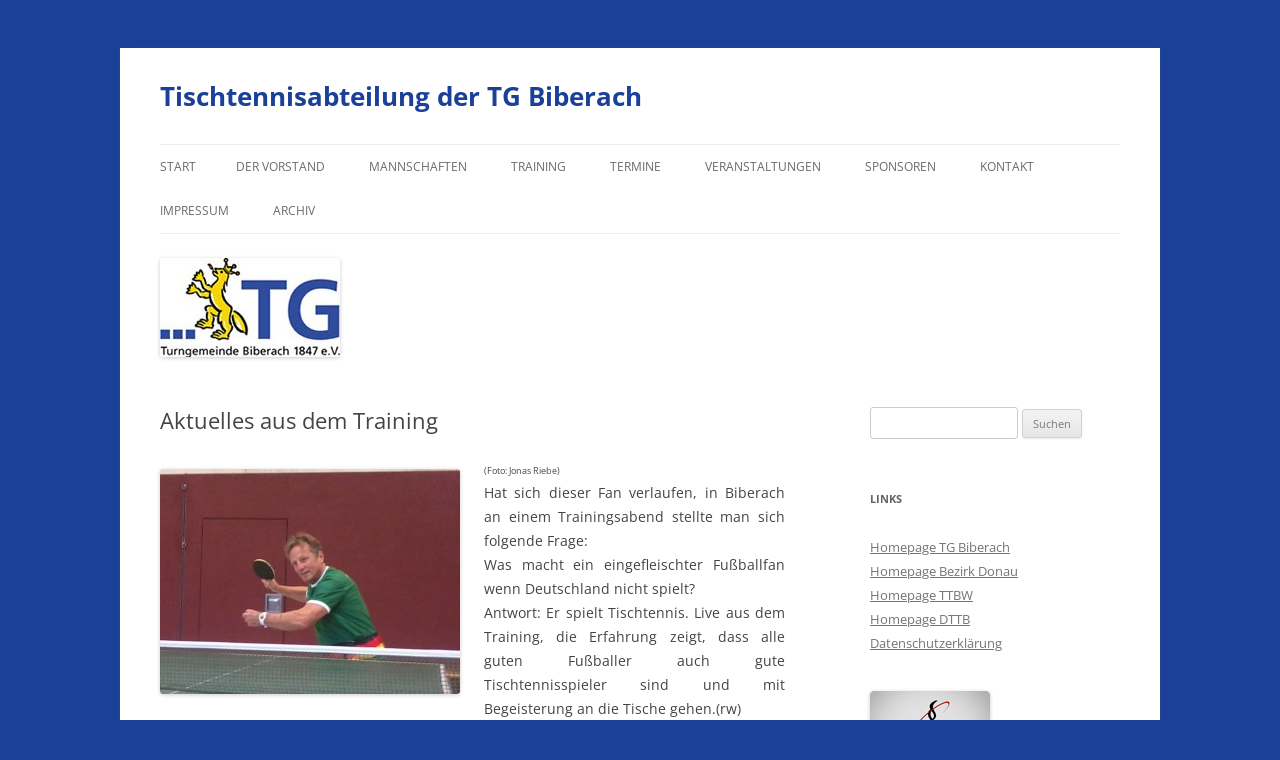

--- FILE ---
content_type: text/html; charset=UTF-8
request_url: https://www.ttbiber.de/aktuelles-aus-dem-training/
body_size: 9824
content:
<!DOCTYPE html>
<!--[if IE 7]>
<html class="ie ie7" lang="de">
<![endif]-->
<!--[if IE 8]>
<html class="ie ie8" lang="de">
<![endif]-->
<!--[if !(IE 7) & !(IE 8)]><!-->
<html lang="de">
<!--<![endif]-->
<head>
<meta charset="UTF-8" />
<meta name="viewport" content="width=device-width, initial-scale=1.0" />
<title>Aktuelles aus dem Training | Tischtennisabteilung der TG Biberach</title>
<link rel="profile" href="https://gmpg.org/xfn/11" />
<link rel="pingback" href="https://www.ttbiber.de/xmlrpc.php">
<!--[if lt IE 9]>
<script src="https://www.ttbiber.de/wp-content/themes/twentytwelve/js/html5.js?ver=3.7.0" type="text/javascript"></script>
<![endif]-->
<meta name='robots' content='max-image-preview:large' />
	<style>img:is([sizes="auto" i], [sizes^="auto," i]) { contain-intrinsic-size: 3000px 1500px }</style>
	<link rel="alternate" type="application/rss+xml" title="Tischtennisabteilung der TG Biberach &raquo; Feed" href="https://www.ttbiber.de/feed/" />
<link rel="alternate" type="application/rss+xml" title="Tischtennisabteilung der TG Biberach &raquo; Kommentar-Feed" href="https://www.ttbiber.de/comments/feed/" />
<script type="text/javascript">
/* <![CDATA[ */
window._wpemojiSettings = {"baseUrl":"https:\/\/s.w.org\/images\/core\/emoji\/16.0.1\/72x72\/","ext":".png","svgUrl":"https:\/\/s.w.org\/images\/core\/emoji\/16.0.1\/svg\/","svgExt":".svg","source":{"concatemoji":"https:\/\/www.ttbiber.de\/wp-includes\/js\/wp-emoji-release.min.js?ver=6.8.3"}};
/*! This file is auto-generated */
!function(s,n){var o,i,e;function c(e){try{var t={supportTests:e,timestamp:(new Date).valueOf()};sessionStorage.setItem(o,JSON.stringify(t))}catch(e){}}function p(e,t,n){e.clearRect(0,0,e.canvas.width,e.canvas.height),e.fillText(t,0,0);var t=new Uint32Array(e.getImageData(0,0,e.canvas.width,e.canvas.height).data),a=(e.clearRect(0,0,e.canvas.width,e.canvas.height),e.fillText(n,0,0),new Uint32Array(e.getImageData(0,0,e.canvas.width,e.canvas.height).data));return t.every(function(e,t){return e===a[t]})}function u(e,t){e.clearRect(0,0,e.canvas.width,e.canvas.height),e.fillText(t,0,0);for(var n=e.getImageData(16,16,1,1),a=0;a<n.data.length;a++)if(0!==n.data[a])return!1;return!0}function f(e,t,n,a){switch(t){case"flag":return n(e,"\ud83c\udff3\ufe0f\u200d\u26a7\ufe0f","\ud83c\udff3\ufe0f\u200b\u26a7\ufe0f")?!1:!n(e,"\ud83c\udde8\ud83c\uddf6","\ud83c\udde8\u200b\ud83c\uddf6")&&!n(e,"\ud83c\udff4\udb40\udc67\udb40\udc62\udb40\udc65\udb40\udc6e\udb40\udc67\udb40\udc7f","\ud83c\udff4\u200b\udb40\udc67\u200b\udb40\udc62\u200b\udb40\udc65\u200b\udb40\udc6e\u200b\udb40\udc67\u200b\udb40\udc7f");case"emoji":return!a(e,"\ud83e\udedf")}return!1}function g(e,t,n,a){var r="undefined"!=typeof WorkerGlobalScope&&self instanceof WorkerGlobalScope?new OffscreenCanvas(300,150):s.createElement("canvas"),o=r.getContext("2d",{willReadFrequently:!0}),i=(o.textBaseline="top",o.font="600 32px Arial",{});return e.forEach(function(e){i[e]=t(o,e,n,a)}),i}function t(e){var t=s.createElement("script");t.src=e,t.defer=!0,s.head.appendChild(t)}"undefined"!=typeof Promise&&(o="wpEmojiSettingsSupports",i=["flag","emoji"],n.supports={everything:!0,everythingExceptFlag:!0},e=new Promise(function(e){s.addEventListener("DOMContentLoaded",e,{once:!0})}),new Promise(function(t){var n=function(){try{var e=JSON.parse(sessionStorage.getItem(o));if("object"==typeof e&&"number"==typeof e.timestamp&&(new Date).valueOf()<e.timestamp+604800&&"object"==typeof e.supportTests)return e.supportTests}catch(e){}return null}();if(!n){if("undefined"!=typeof Worker&&"undefined"!=typeof OffscreenCanvas&&"undefined"!=typeof URL&&URL.createObjectURL&&"undefined"!=typeof Blob)try{var e="postMessage("+g.toString()+"("+[JSON.stringify(i),f.toString(),p.toString(),u.toString()].join(",")+"));",a=new Blob([e],{type:"text/javascript"}),r=new Worker(URL.createObjectURL(a),{name:"wpTestEmojiSupports"});return void(r.onmessage=function(e){c(n=e.data),r.terminate(),t(n)})}catch(e){}c(n=g(i,f,p,u))}t(n)}).then(function(e){for(var t in e)n.supports[t]=e[t],n.supports.everything=n.supports.everything&&n.supports[t],"flag"!==t&&(n.supports.everythingExceptFlag=n.supports.everythingExceptFlag&&n.supports[t]);n.supports.everythingExceptFlag=n.supports.everythingExceptFlag&&!n.supports.flag,n.DOMReady=!1,n.readyCallback=function(){n.DOMReady=!0}}).then(function(){return e}).then(function(){var e;n.supports.everything||(n.readyCallback(),(e=n.source||{}).concatemoji?t(e.concatemoji):e.wpemoji&&e.twemoji&&(t(e.twemoji),t(e.wpemoji)))}))}((window,document),window._wpemojiSettings);
/* ]]> */
</script>
<style id='wp-emoji-styles-inline-css' type='text/css'>

	img.wp-smiley, img.emoji {
		display: inline !important;
		border: none !important;
		box-shadow: none !important;
		height: 1em !important;
		width: 1em !important;
		margin: 0 0.07em !important;
		vertical-align: -0.1em !important;
		background: none !important;
		padding: 0 !important;
	}
</style>
<link rel='stylesheet' id='wp-block-library-css' href='https://www.ttbiber.de/wp-includes/css/dist/block-library/style.min.css?ver=6.8.3' type='text/css' media='all' />
<style id='wp-block-library-theme-inline-css' type='text/css'>
.wp-block-audio :where(figcaption){color:#555;font-size:13px;text-align:center}.is-dark-theme .wp-block-audio :where(figcaption){color:#ffffffa6}.wp-block-audio{margin:0 0 1em}.wp-block-code{border:1px solid #ccc;border-radius:4px;font-family:Menlo,Consolas,monaco,monospace;padding:.8em 1em}.wp-block-embed :where(figcaption){color:#555;font-size:13px;text-align:center}.is-dark-theme .wp-block-embed :where(figcaption){color:#ffffffa6}.wp-block-embed{margin:0 0 1em}.blocks-gallery-caption{color:#555;font-size:13px;text-align:center}.is-dark-theme .blocks-gallery-caption{color:#ffffffa6}:root :where(.wp-block-image figcaption){color:#555;font-size:13px;text-align:center}.is-dark-theme :root :where(.wp-block-image figcaption){color:#ffffffa6}.wp-block-image{margin:0 0 1em}.wp-block-pullquote{border-bottom:4px solid;border-top:4px solid;color:currentColor;margin-bottom:1.75em}.wp-block-pullquote cite,.wp-block-pullquote footer,.wp-block-pullquote__citation{color:currentColor;font-size:.8125em;font-style:normal;text-transform:uppercase}.wp-block-quote{border-left:.25em solid;margin:0 0 1.75em;padding-left:1em}.wp-block-quote cite,.wp-block-quote footer{color:currentColor;font-size:.8125em;font-style:normal;position:relative}.wp-block-quote:where(.has-text-align-right){border-left:none;border-right:.25em solid;padding-left:0;padding-right:1em}.wp-block-quote:where(.has-text-align-center){border:none;padding-left:0}.wp-block-quote.is-large,.wp-block-quote.is-style-large,.wp-block-quote:where(.is-style-plain){border:none}.wp-block-search .wp-block-search__label{font-weight:700}.wp-block-search__button{border:1px solid #ccc;padding:.375em .625em}:where(.wp-block-group.has-background){padding:1.25em 2.375em}.wp-block-separator.has-css-opacity{opacity:.4}.wp-block-separator{border:none;border-bottom:2px solid;margin-left:auto;margin-right:auto}.wp-block-separator.has-alpha-channel-opacity{opacity:1}.wp-block-separator:not(.is-style-wide):not(.is-style-dots){width:100px}.wp-block-separator.has-background:not(.is-style-dots){border-bottom:none;height:1px}.wp-block-separator.has-background:not(.is-style-wide):not(.is-style-dots){height:2px}.wp-block-table{margin:0 0 1em}.wp-block-table td,.wp-block-table th{word-break:normal}.wp-block-table :where(figcaption){color:#555;font-size:13px;text-align:center}.is-dark-theme .wp-block-table :where(figcaption){color:#ffffffa6}.wp-block-video :where(figcaption){color:#555;font-size:13px;text-align:center}.is-dark-theme .wp-block-video :where(figcaption){color:#ffffffa6}.wp-block-video{margin:0 0 1em}:root :where(.wp-block-template-part.has-background){margin-bottom:0;margin-top:0;padding:1.25em 2.375em}
</style>
<style id='classic-theme-styles-inline-css' type='text/css'>
/*! This file is auto-generated */
.wp-block-button__link{color:#fff;background-color:#32373c;border-radius:9999px;box-shadow:none;text-decoration:none;padding:calc(.667em + 2px) calc(1.333em + 2px);font-size:1.125em}.wp-block-file__button{background:#32373c;color:#fff;text-decoration:none}
</style>
<style id='global-styles-inline-css' type='text/css'>
:root{--wp--preset--aspect-ratio--square: 1;--wp--preset--aspect-ratio--4-3: 4/3;--wp--preset--aspect-ratio--3-4: 3/4;--wp--preset--aspect-ratio--3-2: 3/2;--wp--preset--aspect-ratio--2-3: 2/3;--wp--preset--aspect-ratio--16-9: 16/9;--wp--preset--aspect-ratio--9-16: 9/16;--wp--preset--color--black: #000000;--wp--preset--color--cyan-bluish-gray: #abb8c3;--wp--preset--color--white: #fff;--wp--preset--color--pale-pink: #f78da7;--wp--preset--color--vivid-red: #cf2e2e;--wp--preset--color--luminous-vivid-orange: #ff6900;--wp--preset--color--luminous-vivid-amber: #fcb900;--wp--preset--color--light-green-cyan: #7bdcb5;--wp--preset--color--vivid-green-cyan: #00d084;--wp--preset--color--pale-cyan-blue: #8ed1fc;--wp--preset--color--vivid-cyan-blue: #0693e3;--wp--preset--color--vivid-purple: #9b51e0;--wp--preset--color--blue: #21759b;--wp--preset--color--dark-gray: #444;--wp--preset--color--medium-gray: #9f9f9f;--wp--preset--color--light-gray: #e6e6e6;--wp--preset--gradient--vivid-cyan-blue-to-vivid-purple: linear-gradient(135deg,rgba(6,147,227,1) 0%,rgb(155,81,224) 100%);--wp--preset--gradient--light-green-cyan-to-vivid-green-cyan: linear-gradient(135deg,rgb(122,220,180) 0%,rgb(0,208,130) 100%);--wp--preset--gradient--luminous-vivid-amber-to-luminous-vivid-orange: linear-gradient(135deg,rgba(252,185,0,1) 0%,rgba(255,105,0,1) 100%);--wp--preset--gradient--luminous-vivid-orange-to-vivid-red: linear-gradient(135deg,rgba(255,105,0,1) 0%,rgb(207,46,46) 100%);--wp--preset--gradient--very-light-gray-to-cyan-bluish-gray: linear-gradient(135deg,rgb(238,238,238) 0%,rgb(169,184,195) 100%);--wp--preset--gradient--cool-to-warm-spectrum: linear-gradient(135deg,rgb(74,234,220) 0%,rgb(151,120,209) 20%,rgb(207,42,186) 40%,rgb(238,44,130) 60%,rgb(251,105,98) 80%,rgb(254,248,76) 100%);--wp--preset--gradient--blush-light-purple: linear-gradient(135deg,rgb(255,206,236) 0%,rgb(152,150,240) 100%);--wp--preset--gradient--blush-bordeaux: linear-gradient(135deg,rgb(254,205,165) 0%,rgb(254,45,45) 50%,rgb(107,0,62) 100%);--wp--preset--gradient--luminous-dusk: linear-gradient(135deg,rgb(255,203,112) 0%,rgb(199,81,192) 50%,rgb(65,88,208) 100%);--wp--preset--gradient--pale-ocean: linear-gradient(135deg,rgb(255,245,203) 0%,rgb(182,227,212) 50%,rgb(51,167,181) 100%);--wp--preset--gradient--electric-grass: linear-gradient(135deg,rgb(202,248,128) 0%,rgb(113,206,126) 100%);--wp--preset--gradient--midnight: linear-gradient(135deg,rgb(2,3,129) 0%,rgb(40,116,252) 100%);--wp--preset--font-size--small: 13px;--wp--preset--font-size--medium: 20px;--wp--preset--font-size--large: 36px;--wp--preset--font-size--x-large: 42px;--wp--preset--spacing--20: 0.44rem;--wp--preset--spacing--30: 0.67rem;--wp--preset--spacing--40: 1rem;--wp--preset--spacing--50: 1.5rem;--wp--preset--spacing--60: 2.25rem;--wp--preset--spacing--70: 3.38rem;--wp--preset--spacing--80: 5.06rem;--wp--preset--shadow--natural: 6px 6px 9px rgba(0, 0, 0, 0.2);--wp--preset--shadow--deep: 12px 12px 50px rgba(0, 0, 0, 0.4);--wp--preset--shadow--sharp: 6px 6px 0px rgba(0, 0, 0, 0.2);--wp--preset--shadow--outlined: 6px 6px 0px -3px rgba(255, 255, 255, 1), 6px 6px rgba(0, 0, 0, 1);--wp--preset--shadow--crisp: 6px 6px 0px rgba(0, 0, 0, 1);}:where(.is-layout-flex){gap: 0.5em;}:where(.is-layout-grid){gap: 0.5em;}body .is-layout-flex{display: flex;}.is-layout-flex{flex-wrap: wrap;align-items: center;}.is-layout-flex > :is(*, div){margin: 0;}body .is-layout-grid{display: grid;}.is-layout-grid > :is(*, div){margin: 0;}:where(.wp-block-columns.is-layout-flex){gap: 2em;}:where(.wp-block-columns.is-layout-grid){gap: 2em;}:where(.wp-block-post-template.is-layout-flex){gap: 1.25em;}:where(.wp-block-post-template.is-layout-grid){gap: 1.25em;}.has-black-color{color: var(--wp--preset--color--black) !important;}.has-cyan-bluish-gray-color{color: var(--wp--preset--color--cyan-bluish-gray) !important;}.has-white-color{color: var(--wp--preset--color--white) !important;}.has-pale-pink-color{color: var(--wp--preset--color--pale-pink) !important;}.has-vivid-red-color{color: var(--wp--preset--color--vivid-red) !important;}.has-luminous-vivid-orange-color{color: var(--wp--preset--color--luminous-vivid-orange) !important;}.has-luminous-vivid-amber-color{color: var(--wp--preset--color--luminous-vivid-amber) !important;}.has-light-green-cyan-color{color: var(--wp--preset--color--light-green-cyan) !important;}.has-vivid-green-cyan-color{color: var(--wp--preset--color--vivid-green-cyan) !important;}.has-pale-cyan-blue-color{color: var(--wp--preset--color--pale-cyan-blue) !important;}.has-vivid-cyan-blue-color{color: var(--wp--preset--color--vivid-cyan-blue) !important;}.has-vivid-purple-color{color: var(--wp--preset--color--vivid-purple) !important;}.has-black-background-color{background-color: var(--wp--preset--color--black) !important;}.has-cyan-bluish-gray-background-color{background-color: var(--wp--preset--color--cyan-bluish-gray) !important;}.has-white-background-color{background-color: var(--wp--preset--color--white) !important;}.has-pale-pink-background-color{background-color: var(--wp--preset--color--pale-pink) !important;}.has-vivid-red-background-color{background-color: var(--wp--preset--color--vivid-red) !important;}.has-luminous-vivid-orange-background-color{background-color: var(--wp--preset--color--luminous-vivid-orange) !important;}.has-luminous-vivid-amber-background-color{background-color: var(--wp--preset--color--luminous-vivid-amber) !important;}.has-light-green-cyan-background-color{background-color: var(--wp--preset--color--light-green-cyan) !important;}.has-vivid-green-cyan-background-color{background-color: var(--wp--preset--color--vivid-green-cyan) !important;}.has-pale-cyan-blue-background-color{background-color: var(--wp--preset--color--pale-cyan-blue) !important;}.has-vivid-cyan-blue-background-color{background-color: var(--wp--preset--color--vivid-cyan-blue) !important;}.has-vivid-purple-background-color{background-color: var(--wp--preset--color--vivid-purple) !important;}.has-black-border-color{border-color: var(--wp--preset--color--black) !important;}.has-cyan-bluish-gray-border-color{border-color: var(--wp--preset--color--cyan-bluish-gray) !important;}.has-white-border-color{border-color: var(--wp--preset--color--white) !important;}.has-pale-pink-border-color{border-color: var(--wp--preset--color--pale-pink) !important;}.has-vivid-red-border-color{border-color: var(--wp--preset--color--vivid-red) !important;}.has-luminous-vivid-orange-border-color{border-color: var(--wp--preset--color--luminous-vivid-orange) !important;}.has-luminous-vivid-amber-border-color{border-color: var(--wp--preset--color--luminous-vivid-amber) !important;}.has-light-green-cyan-border-color{border-color: var(--wp--preset--color--light-green-cyan) !important;}.has-vivid-green-cyan-border-color{border-color: var(--wp--preset--color--vivid-green-cyan) !important;}.has-pale-cyan-blue-border-color{border-color: var(--wp--preset--color--pale-cyan-blue) !important;}.has-vivid-cyan-blue-border-color{border-color: var(--wp--preset--color--vivid-cyan-blue) !important;}.has-vivid-purple-border-color{border-color: var(--wp--preset--color--vivid-purple) !important;}.has-vivid-cyan-blue-to-vivid-purple-gradient-background{background: var(--wp--preset--gradient--vivid-cyan-blue-to-vivid-purple) !important;}.has-light-green-cyan-to-vivid-green-cyan-gradient-background{background: var(--wp--preset--gradient--light-green-cyan-to-vivid-green-cyan) !important;}.has-luminous-vivid-amber-to-luminous-vivid-orange-gradient-background{background: var(--wp--preset--gradient--luminous-vivid-amber-to-luminous-vivid-orange) !important;}.has-luminous-vivid-orange-to-vivid-red-gradient-background{background: var(--wp--preset--gradient--luminous-vivid-orange-to-vivid-red) !important;}.has-very-light-gray-to-cyan-bluish-gray-gradient-background{background: var(--wp--preset--gradient--very-light-gray-to-cyan-bluish-gray) !important;}.has-cool-to-warm-spectrum-gradient-background{background: var(--wp--preset--gradient--cool-to-warm-spectrum) !important;}.has-blush-light-purple-gradient-background{background: var(--wp--preset--gradient--blush-light-purple) !important;}.has-blush-bordeaux-gradient-background{background: var(--wp--preset--gradient--blush-bordeaux) !important;}.has-luminous-dusk-gradient-background{background: var(--wp--preset--gradient--luminous-dusk) !important;}.has-pale-ocean-gradient-background{background: var(--wp--preset--gradient--pale-ocean) !important;}.has-electric-grass-gradient-background{background: var(--wp--preset--gradient--electric-grass) !important;}.has-midnight-gradient-background{background: var(--wp--preset--gradient--midnight) !important;}.has-small-font-size{font-size: var(--wp--preset--font-size--small) !important;}.has-medium-font-size{font-size: var(--wp--preset--font-size--medium) !important;}.has-large-font-size{font-size: var(--wp--preset--font-size--large) !important;}.has-x-large-font-size{font-size: var(--wp--preset--font-size--x-large) !important;}
:where(.wp-block-post-template.is-layout-flex){gap: 1.25em;}:where(.wp-block-post-template.is-layout-grid){gap: 1.25em;}
:where(.wp-block-columns.is-layout-flex){gap: 2em;}:where(.wp-block-columns.is-layout-grid){gap: 2em;}
:root :where(.wp-block-pullquote){font-size: 1.5em;line-height: 1.6;}
</style>
<link rel='stylesheet' id='contact-form-7-css' href='https://www.ttbiber.de/wp-content/plugins/contact-form-7/includes/css/styles.css?ver=6.1.4' type='text/css' media='all' />
<link rel='stylesheet' id='responsive-lightbox-swipebox-css' href='https://www.ttbiber.de/wp-content/plugins/responsive-lightbox/assets/swipebox/swipebox.min.css?ver=1.5.2' type='text/css' media='all' />
<link rel='stylesheet' id='twentytwelve-fonts-css' href='https://www.ttbiber.de/wp-content/themes/twentytwelve/fonts/font-open-sans.css?ver=20230328' type='text/css' media='all' />
<link rel='stylesheet' id='twentytwelve-style-css' href='https://www.ttbiber.de/wp-content/themes/twentytwelve/style.css?ver=20250715' type='text/css' media='all' />
<link rel='stylesheet' id='twentytwelve-block-style-css' href='https://www.ttbiber.de/wp-content/themes/twentytwelve/css/blocks.css?ver=20240812' type='text/css' media='all' />
<!--[if lt IE 9]>
<link rel='stylesheet' id='twentytwelve-ie-css' href='https://www.ttbiber.de/wp-content/themes/twentytwelve/css/ie.css?ver=20240722' type='text/css' media='all' />
<![endif]-->
<script type="text/javascript" src="https://www.ttbiber.de/wp-includes/js/jquery/jquery.min.js?ver=3.7.1" id="jquery-core-js"></script>
<script type="text/javascript" src="https://www.ttbiber.de/wp-includes/js/jquery/jquery-migrate.min.js?ver=3.4.1" id="jquery-migrate-js"></script>
<script type="text/javascript" src="https://www.ttbiber.de/wp-content/plugins/responsive-lightbox/assets/dompurify/purify.min.js?ver=3.3.1" id="dompurify-js"></script>
<script type="text/javascript" id="responsive-lightbox-sanitizer-js-before">
/* <![CDATA[ */
window.RLG = window.RLG || {}; window.RLG.sanitizeAllowedHosts = ["youtube.com","www.youtube.com","youtu.be","vimeo.com","player.vimeo.com"];
/* ]]> */
</script>
<script type="text/javascript" src="https://www.ttbiber.de/wp-content/plugins/responsive-lightbox/js/sanitizer.js?ver=2.6.1" id="responsive-lightbox-sanitizer-js"></script>
<script type="text/javascript" src="https://www.ttbiber.de/wp-content/plugins/responsive-lightbox/assets/swipebox/jquery.swipebox.min.js?ver=1.5.2" id="responsive-lightbox-swipebox-js"></script>
<script type="text/javascript" src="https://www.ttbiber.de/wp-includes/js/underscore.min.js?ver=1.13.7" id="underscore-js"></script>
<script type="text/javascript" src="https://www.ttbiber.de/wp-content/plugins/responsive-lightbox/assets/infinitescroll/infinite-scroll.pkgd.min.js?ver=4.0.1" id="responsive-lightbox-infinite-scroll-js"></script>
<script type="text/javascript" id="responsive-lightbox-js-before">
/* <![CDATA[ */
var rlArgs = {"script":"swipebox","selector":"lightbox","customEvents":"","activeGalleries":true,"animation":true,"hideCloseButtonOnMobile":false,"removeBarsOnMobile":false,"hideBars":true,"hideBarsDelay":5000,"videoMaxWidth":1080,"useSVG":true,"loopAtEnd":false,"woocommerce_gallery":false,"ajaxurl":"https:\/\/www.ttbiber.de\/wp-admin\/admin-ajax.php","nonce":"43f81e3342","preview":false,"postId":370,"scriptExtension":false};
/* ]]> */
</script>
<script type="text/javascript" src="https://www.ttbiber.de/wp-content/plugins/responsive-lightbox/js/front.js?ver=2.6.1" id="responsive-lightbox-js"></script>
<script type="text/javascript" src="https://www.ttbiber.de/wp-content/themes/twentytwelve/js/navigation.js?ver=20250303" id="twentytwelve-navigation-js" defer="defer" data-wp-strategy="defer"></script>
<link rel="https://api.w.org/" href="https://www.ttbiber.de/wp-json/" /><link rel="alternate" title="JSON" type="application/json" href="https://www.ttbiber.de/wp-json/wp/v2/posts/370" /><link rel="EditURI" type="application/rsd+xml" title="RSD" href="https://www.ttbiber.de/xmlrpc.php?rsd" />
<meta name="generator" content="WordPress 6.8.3" />
<link rel="canonical" href="https://www.ttbiber.de/aktuelles-aus-dem-training/" />
<link rel='shortlink' href='https://www.ttbiber.de/?p=370' />
<link rel="alternate" title="oEmbed (JSON)" type="application/json+oembed" href="https://www.ttbiber.de/wp-json/oembed/1.0/embed?url=https%3A%2F%2Fwww.ttbiber.de%2Faktuelles-aus-dem-training%2F" />
<link rel="alternate" title="oEmbed (XML)" type="text/xml+oembed" href="https://www.ttbiber.de/wp-json/oembed/1.0/embed?url=https%3A%2F%2Fwww.ttbiber.de%2Faktuelles-aus-dem-training%2F&#038;format=xml" />
	<style type="text/css" id="twentytwelve-header-css">
			.site-header h1 a,
		.site-header h2 {
			color: #1b4098;
		}
		</style>
	<style type="text/css" id="custom-background-css">
body.custom-background { background-color: #1b4098; }
</style>
	</head>

<body class="wp-singular post-template-default single single-post postid-370 single-format-standard custom-background wp-embed-responsive wp-theme-twentytwelve custom-font-enabled">
<div id="page" class="hfeed site">
	<a class="screen-reader-text skip-link" href="#content">Zum Inhalt springen</a>
	<header id="masthead" class="site-header">
		<hgroup>
					<h1 class="site-title"><a href="https://www.ttbiber.de/" rel="home" >Tischtennisabteilung der TG Biberach</a></h1>
			<h2 class="site-description"></h2>
		</hgroup>

		<nav id="site-navigation" class="main-navigation">
			<button class="menu-toggle">Menü</button>
			<div class="nav-menu"><ul>
<li ><a href="https://www.ttbiber.de/">Start</a></li><li class="page_item page-item-3414"><a href="https://www.ttbiber.de/der-vorstand/">Der Vorstand</a></li>
<li class="page_item page-item-20 page_item_has_children"><a href="https://www.ttbiber.de/mannschaften/">Mannschaften</a>
<ul class='children'>
	<li class="page_item page-item-3619"><a href="https://www.ttbiber.de/mannschaften/herren-i-2025-26/">Herren I 2025/26</a></li>
	<li class="page_item page-item-3621"><a href="https://www.ttbiber.de/mannschaften/herren-ii-2025-26/">Herren II 2025/26</a></li>
	<li class="page_item page-item-3630"><a href="https://www.ttbiber.de/mannschaften/jungen-14-2025-26/">Jungen 14 2025/26</a></li>
	<li class="page_item page-item-3632"><a href="https://www.ttbiber.de/mannschaften/jungen-14-ii-2025-26/">Jungen 14 II 2025/26</a></li>
	<li class="page_item page-item-3623"><a href="https://www.ttbiber.de/mannschaften/jungen-19-2025-26/">Jungen 19 2025/26</a></li>
	<li class="page_item page-item-3635"><a href="https://www.ttbiber.de/mannschaften/maedchen-15-2025-26/">Mädchen 15 2025/26</a></li>
</ul>
</li>
<li class="page_item page-item-22"><a href="https://www.ttbiber.de/training/">Training</a></li>
<li class="page_item page-item-37"><a href="https://www.ttbiber.de/termine/">Termine</a></li>
<li class="page_item page-item-28 page_item_has_children"><a href="https://www.ttbiber.de/veranstaltungen/">Veranstaltungen</a>
<ul class='children'>
	<li class="page_item page-item-257 page_item_has_children"><a href="https://www.ttbiber.de/veranstaltungen/interne-veranstaltungen/">Interne Veranstaltungen</a>
	<ul class='children'>
		<li class="page_item page-item-3571"><a href="https://www.ttbiber.de/veranstaltungen/interne-veranstaltungen/weihnachtturnier-2024/">Weihnachtturnier 2024</a></li>
		<li class="page_item page-item-3272"><a href="https://www.ttbiber.de/veranstaltungen/interne-veranstaltungen/vereinsmeisterschaften-2022/">Vereinsmeisterschaften 2022</a></li>
		<li class="page_item page-item-2636"><a href="https://www.ttbiber.de/veranstaltungen/interne-veranstaltungen/vereinsmeisterschaften-2018/">Vereinsmeisterschaften 2018</a></li>
		<li class="page_item page-item-1984"><a href="https://www.ttbiber.de/veranstaltungen/interne-veranstaltungen/schuetzentreff-2017/">Schützentreff 2017</a></li>
		<li class="page_item page-item-2203"><a href="https://www.ttbiber.de/veranstaltungen/interne-veranstaltungen/vereinsmeisterschaften-2017/">Vereinsmeisterschaften 2017</a></li>
		<li class="page_item page-item-1924"><a href="https://www.ttbiber.de/veranstaltungen/interne-veranstaltungen/saisonabschluss-2017/">Saisonabschluss 2017</a></li>
		<li class="page_item page-item-1672"><a href="https://www.ttbiber.de/veranstaltungen/interne-veranstaltungen/weihnachtsturniervereinsmeisterschaften-2016/">Vereinsmeisterschaften 2016</a></li>
		<li class="page_item page-item-1446"><a href="https://www.ttbiber.de/veranstaltungen/interne-veranstaltungen/schuetzentreff-2016/">Schützentreff 2016</a></li>
		<li class="page_item page-item-1407"><a href="https://www.ttbiber.de/veranstaltungen/interne-veranstaltungen/saisonabschluss-2016/">Saisonabschluss 2016</a></li>
		<li class="page_item page-item-1225"><a href="https://www.ttbiber.de/veranstaltungen/interne-veranstaltungen/vereinsmeisterschaften-2015/">Vereinsmeisterschaften 2015</a></li>
		<li class="page_item page-item-259"><a href="https://www.ttbiber.de/veranstaltungen/interne-veranstaltungen/schuetzentreff-2014/">Schützentreff 2014</a></li>
		<li class="page_item page-item-314"><a href="https://www.ttbiber.de/veranstaltungen/interne-veranstaltungen/saisonabschluss-2014/">Saisonabschluss 2014</a></li>
		<li class="page_item page-item-531"><a href="https://www.ttbiber.de/veranstaltungen/interne-veranstaltungen/weihnachtsturnier-2013/">Weihnachtsturnier 2013</a></li>
		<li class="page_item page-item-299"><a href="https://www.ttbiber.de/veranstaltungen/interne-veranstaltungen/schuetzentreff-2013/">Schützentreff 2013</a></li>
		<li class="page_item page-item-316"><a href="https://www.ttbiber.de/veranstaltungen/interne-veranstaltungen/saisonabschluss-2013/">Saisonabschluss 2013</a></li>
	</ul>
</li>
</ul>
</li>
<li class="page_item page-item-39"><a href="https://www.ttbiber.de/sponsoren/">Sponsoren</a></li>
<li class="page_item page-item-41 page_item_has_children"><a href="https://www.ttbiber.de/kontakt/">Kontakt</a>
<ul class='children'>
	<li class="page_item page-item-109"><a href="https://www.ttbiber.de/kontakt/kontakt-rw/">Kontakt &#8211; Rainer Welte</a></li>
	<li class="page_item page-item-113"><a href="https://www.ttbiber.de/kontakt/kontakt-eh/">Kontakt &#8211; Erika Hoffmann</a></li>
</ul>
</li>
<li class="page_item page-item-997 page_item_has_children"><a href="https://www.ttbiber.de/impressum/">Impressum</a>
<ul class='children'>
	<li class="page_item page-item-2370"><a href="https://www.ttbiber.de/impressum/impressum/">Impressum</a></li>
	<li class="page_item page-item-2365"><a href="https://www.ttbiber.de/impressum/datenschutzerklaerung/">Datenschutzerklärung</a></li>
</ul>
</li>
<li class="page_item page-item-43"><a href="https://www.ttbiber.de/archiv/">Archiv</a></li>
</ul></div>
		</nav><!-- #site-navigation -->

				<a href="https://www.ttbiber.de/"  rel="home"><img src="https://www.ttbiber.de/wp-content/uploads/cropped-tglogo1.jpg" width="180" height="99" alt="Tischtennisabteilung der TG Biberach" class="header-image" decoding="async" /></a>
			</header><!-- #masthead -->

	<div id="main" class="wrapper">

	<div id="primary" class="site-content">
		<div id="content" role="main">

			
				
	<article id="post-370" class="post-370 post type-post status-publish format-standard hentry category-allgemein">
				<header class="entry-header">
			
						<h1 class="entry-title">Aktuelles aus dem Training</h1>
								</header><!-- .entry-header -->

				<div class="entry-content">
			<div style="text-align: justify;"><a href="http://www.ttbiber.de/wp-content/uploads/2014/12/2014-06-3020.26.17.jpg" data-rel="lightbox-image-0" data-rl_title="" data-rl_caption=""><img fetchpriority="high" decoding="async" class="alignleft size-medium wp-image-372" title="" src="http://www.ttbiber.de/wp-content/uploads/2014/12/2014-06-3020.26.17-300x225.jpg" alt="" width="300" height="225" srcset="https://www.ttbiber.de/wp-content/uploads/2014/12/2014-06-3020.26.17-300x225.jpg 300w, https://www.ttbiber.de/wp-content/uploads/2014/12/2014-06-3020.26.17.jpg 1024w, https://www.ttbiber.de/wp-content/uploads/2014/12/2014-06-3020.26.17-624x468.jpg 624w" sizes="(max-width: 300px) 100vw, 300px" /></a></div>
<div style="text-align: justify;"></div>
<div style="text-align: justify;"></div>
<div style="text-align: justify;"></div>
<div style="text-align: justify;"></div>
<div style="text-align: justify;"></div>
<div style="text-align: justify;"></div>
<div style="text-align: justify;"></div>
<div style="text-align: justify;"></div>
<div style="text-align: justify;"></div>
<div style="text-align: justify;"></div>
<div style="text-align: justify;"></div>
<div style="text-align: justify;"></div>
<div style="text-align: justify;"></div>
<div style="text-align: justify;"></div>
<div style="text-align: justify;"></div>
<div style="text-align: justify;"></div>
<div style="text-align: justify;"></div>
<div style="text-align: justify;"><span style="font-size: 9px;">(Foto: Jonas Riebe)</span></div>
<div style="text-align: justify;"></div>
<div style="text-align: justify;">Hat sich dieser Fan verlaufen, in Biberach an einem Trainingsabend stellte man sich folgende Frage:</div>
<div style="text-align: justify;">Was macht ein eingefleischter Fußballfan wenn Deutschland nicht spielt?</div>
<div style="text-align: justify;">Antwort: Er spielt Tischtennis. Live aus dem Training, die Erfahrung zeigt, dass alle guten Fußballer auch gute Tischtennisspieler sind und mit Begeisterung an die Tische gehen.(rw)</div>
					</div><!-- .entry-content -->
		
		<footer class="entry-meta">
			Dieser Beitrag wurde am <a href="https://www.ttbiber.de/aktuelles-aus-dem-training/" title="15:30" rel="bookmark"><time class="entry-date" datetime="2014-07-13T15:30:35+02:00">2014-07-13</time></a><span class="by-author"> von <span class="author vcard"><a class="url fn n" href="https://www.ttbiber.de/author/wolfgang-blum/" title="Alle Beiträge von Wolfgang Blum anzeigen" rel="author">Wolfgang Blum</a></span></span> unter <a href="https://www.ttbiber.de/category/allgemein/" rel="category tag">Allgemein</a> veröffentlicht.								</footer><!-- .entry-meta -->
	</article><!-- #post -->

				<nav class="nav-single">
					<h3 class="assistive-text">Beitragsnavigation</h3>
					<span class="nav-previous"><a href="https://www.ttbiber.de/saisonabschlussfest/" rel="prev"><span class="meta-nav">&larr;</span> Saisonabschlussfest</a></span>
					<span class="nav-next"><a href="https://www.ttbiber.de/schuetzentreff-2014-2/" rel="next">Schützentreff 2014 <span class="meta-nav">&rarr;</span></a></span>
				</nav><!-- .nav-single -->

				
<div id="comments" class="comments-area">

	
	
	
</div><!-- #comments .comments-area -->

			
		</div><!-- #content -->
	</div><!-- #primary -->


			<div id="secondary" class="widget-area" role="complementary">
			<aside id="search-2" class="widget widget_search"><form role="search" method="get" id="searchform" class="searchform" action="https://www.ttbiber.de/">
				<div>
					<label class="screen-reader-text" for="s">Suche nach:</label>
					<input type="text" value="" name="s" id="s" />
					<input type="submit" id="searchsubmit" value="Suchen" />
				</div>
			</form></aside><aside id="text-3" class="widget widget_text"><h3 class="widget-title">Links</h3>			<div class="textwidget"><p><a href="http://www.tg-biberach.de">Homepage TG Biberach</a><br />
<a href="https://ttdonau.de">Homepage Bezirk Donau</a><br />
<a href="https://www.ttbw.de/">Homepage TTBW</a><br />
<a href="http://www.tischtennis.de">Homepage DTTB</a><br />
<a href="http://www.ttbiber.de/impressum/datenschutzerklaerung/" target="_blank" rel="noopener">Datenschutzerklärung</a></p>
<p><a href="http://www.ttbiber.de/wp-content/uploads/2018/05/erecht24-siegel-datenschutz-rot.png"><img loading="lazy" decoding="async" class="alignleft wp-image-2367 size-full" src="http://www.ttbiber.de/wp-content/uploads/2018/05/erecht24-siegel-datenschutz-rot.png" alt="" width="120" height="156" /></a></p>
</div>
		</aside><aside id="archives-7" class="widget widget_archive"><h3 class="widget-title">Archiv</h3>		<label class="screen-reader-text" for="archives-dropdown-7">Archiv</label>
		<select id="archives-dropdown-7" name="archive-dropdown">
			
			<option value="">Monat auswählen</option>
				<option value='https://www.ttbiber.de/2025/10/'> Oktober 2025 &nbsp;(2)</option>
	<option value='https://www.ttbiber.de/2025/07/'> Juli 2025 &nbsp;(1)</option>
	<option value='https://www.ttbiber.de/2025/04/'> April 2025 &nbsp;(1)</option>
	<option value='https://www.ttbiber.de/2025/03/'> März 2025 &nbsp;(2)</option>
	<option value='https://www.ttbiber.de/2025/01/'> Januar 2025 &nbsp;(2)</option>
	<option value='https://www.ttbiber.de/2024/07/'> Juli 2024 &nbsp;(3)</option>
	<option value='https://www.ttbiber.de/2024/04/'> April 2024 &nbsp;(1)</option>
	<option value='https://www.ttbiber.de/2024/03/'> März 2024 &nbsp;(5)</option>
	<option value='https://www.ttbiber.de/2024/02/'> Februar 2024 &nbsp;(3)</option>
	<option value='https://www.ttbiber.de/2024/01/'> Januar 2024 &nbsp;(2)</option>
	<option value='https://www.ttbiber.de/2023/12/'> Dezember 2023 &nbsp;(3)</option>
	<option value='https://www.ttbiber.de/2023/11/'> November 2023 &nbsp;(5)</option>
	<option value='https://www.ttbiber.de/2023/10/'> Oktober 2023 &nbsp;(4)</option>
	<option value='https://www.ttbiber.de/2023/09/'> September 2023 &nbsp;(4)</option>
	<option value='https://www.ttbiber.de/2023/07/'> Juli 2023 &nbsp;(1)</option>
	<option value='https://www.ttbiber.de/2023/05/'> Mai 2023 &nbsp;(2)</option>
	<option value='https://www.ttbiber.de/2023/04/'> April 2023 &nbsp;(3)</option>
	<option value='https://www.ttbiber.de/2023/03/'> März 2023 &nbsp;(10)</option>
	<option value='https://www.ttbiber.de/2023/02/'> Februar 2023 &nbsp;(3)</option>
	<option value='https://www.ttbiber.de/2023/01/'> Januar 2023 &nbsp;(7)</option>
	<option value='https://www.ttbiber.de/2022/12/'> Dezember 2022 &nbsp;(4)</option>
	<option value='https://www.ttbiber.de/2022/11/'> November 2022 &nbsp;(5)</option>
	<option value='https://www.ttbiber.de/2022/10/'> Oktober 2022 &nbsp;(2)</option>
	<option value='https://www.ttbiber.de/2022/09/'> September 2022 &nbsp;(2)</option>
	<option value='https://www.ttbiber.de/2022/07/'> Juli 2022 &nbsp;(1)</option>
	<option value='https://www.ttbiber.de/2022/04/'> April 2022 &nbsp;(3)</option>
	<option value='https://www.ttbiber.de/2022/03/'> März 2022 &nbsp;(6)</option>
	<option value='https://www.ttbiber.de/2022/02/'> Februar 2022 &nbsp;(2)</option>
	<option value='https://www.ttbiber.de/2021/04/'> April 2021 &nbsp;(1)</option>
	<option value='https://www.ttbiber.de/2021/02/'> Februar 2021 &nbsp;(1)</option>
	<option value='https://www.ttbiber.de/2020/10/'> Oktober 2020 &nbsp;(1)</option>
	<option value='https://www.ttbiber.de/2020/09/'> September 2020 &nbsp;(2)</option>
	<option value='https://www.ttbiber.de/2020/08/'> August 2020 &nbsp;(2)</option>
	<option value='https://www.ttbiber.de/2020/06/'> Juni 2020 &nbsp;(1)</option>
	<option value='https://www.ttbiber.de/2020/03/'> März 2020 &nbsp;(2)</option>
	<option value='https://www.ttbiber.de/2019/12/'> Dezember 2019 &nbsp;(2)</option>
	<option value='https://www.ttbiber.de/2019/11/'> November 2019 &nbsp;(1)</option>
	<option value='https://www.ttbiber.de/2019/07/'> Juli 2019 &nbsp;(3)</option>
	<option value='https://www.ttbiber.de/2019/06/'> Juni 2019 &nbsp;(3)</option>
	<option value='https://www.ttbiber.de/2019/04/'> April 2019 &nbsp;(3)</option>
	<option value='https://www.ttbiber.de/2019/03/'> März 2019 &nbsp;(5)</option>
	<option value='https://www.ttbiber.de/2019/02/'> Februar 2019 &nbsp;(7)</option>
	<option value='https://www.ttbiber.de/2019/01/'> Januar 2019 &nbsp;(2)</option>
	<option value='https://www.ttbiber.de/2018/12/'> Dezember 2018 &nbsp;(8)</option>
	<option value='https://www.ttbiber.de/2018/11/'> November 2018 &nbsp;(8)</option>
	<option value='https://www.ttbiber.de/2018/10/'> Oktober 2018 &nbsp;(8)</option>
	<option value='https://www.ttbiber.de/2018/09/'> September 2018 &nbsp;(6)</option>
	<option value='https://www.ttbiber.de/2018/07/'> Juli 2018 &nbsp;(3)</option>
	<option value='https://www.ttbiber.de/2018/06/'> Juni 2018 &nbsp;(1)</option>
	<option value='https://www.ttbiber.de/2018/05/'> Mai 2018 &nbsp;(2)</option>
	<option value='https://www.ttbiber.de/2018/04/'> April 2018 &nbsp;(7)</option>
	<option value='https://www.ttbiber.de/2018/03/'> März 2018 &nbsp;(10)</option>
	<option value='https://www.ttbiber.de/2018/02/'> Februar 2018 &nbsp;(7)</option>
	<option value='https://www.ttbiber.de/2018/01/'> Januar 2018 &nbsp;(3)</option>
	<option value='https://www.ttbiber.de/2017/12/'> Dezember 2017 &nbsp;(10)</option>
	<option value='https://www.ttbiber.de/2017/11/'> November 2017 &nbsp;(7)</option>
	<option value='https://www.ttbiber.de/2017/10/'> Oktober 2017 &nbsp;(8)</option>
	<option value='https://www.ttbiber.de/2017/09/'> September 2017 &nbsp;(7)</option>
	<option value='https://www.ttbiber.de/2017/08/'> August 2017 &nbsp;(2)</option>
	<option value='https://www.ttbiber.de/2017/07/'> Juli 2017 &nbsp;(5)</option>
	<option value='https://www.ttbiber.de/2017/06/'> Juni 2017 &nbsp;(1)</option>
	<option value='https://www.ttbiber.de/2017/05/'> Mai 2017 &nbsp;(1)</option>
	<option value='https://www.ttbiber.de/2017/04/'> April 2017 &nbsp;(6)</option>
	<option value='https://www.ttbiber.de/2017/03/'> März 2017 &nbsp;(12)</option>
	<option value='https://www.ttbiber.de/2017/02/'> Februar 2017 &nbsp;(7)</option>
	<option value='https://www.ttbiber.de/2017/01/'> Januar 2017 &nbsp;(4)</option>
	<option value='https://www.ttbiber.de/2016/12/'> Dezember 2016 &nbsp;(7)</option>
	<option value='https://www.ttbiber.de/2016/11/'> November 2016 &nbsp;(10)</option>
	<option value='https://www.ttbiber.de/2016/10/'> Oktober 2016 &nbsp;(14)</option>
	<option value='https://www.ttbiber.de/2016/09/'> September 2016 &nbsp;(5)</option>
	<option value='https://www.ttbiber.de/2016/08/'> August 2016 &nbsp;(3)</option>
	<option value='https://www.ttbiber.de/2016/07/'> Juli 2016 &nbsp;(3)</option>
	<option value='https://www.ttbiber.de/2016/06/'> Juni 2016 &nbsp;(1)</option>
	<option value='https://www.ttbiber.de/2016/05/'> Mai 2016 &nbsp;(1)</option>
	<option value='https://www.ttbiber.de/2016/04/'> April 2016 &nbsp;(9)</option>
	<option value='https://www.ttbiber.de/2016/03/'> März 2016 &nbsp;(8)</option>
	<option value='https://www.ttbiber.de/2016/02/'> Februar 2016 &nbsp;(8)</option>
	<option value='https://www.ttbiber.de/2016/01/'> Januar 2016 &nbsp;(3)</option>
	<option value='https://www.ttbiber.de/2015/12/'> Dezember 2015 &nbsp;(6)</option>
	<option value='https://www.ttbiber.de/2015/11/'> November 2015 &nbsp;(9)</option>
	<option value='https://www.ttbiber.de/2015/10/'> Oktober 2015 &nbsp;(10)</option>
	<option value='https://www.ttbiber.de/2015/09/'> September 2015 &nbsp;(3)</option>
	<option value='https://www.ttbiber.de/2015/07/'> Juli 2015 &nbsp;(3)</option>
	<option value='https://www.ttbiber.de/2015/06/'> Juni 2015 &nbsp;(1)</option>
	<option value='https://www.ttbiber.de/2015/05/'> Mai 2015 &nbsp;(1)</option>
	<option value='https://www.ttbiber.de/2015/04/'> April 2015 &nbsp;(6)</option>
	<option value='https://www.ttbiber.de/2015/03/'> März 2015 &nbsp;(13)</option>
	<option value='https://www.ttbiber.de/2015/02/'> Februar 2015 &nbsp;(12)</option>
	<option value='https://www.ttbiber.de/2015/01/'> Januar 2015 &nbsp;(6)</option>
	<option value='https://www.ttbiber.de/2014/12/'> Dezember 2014 &nbsp;(4)</option>
	<option value='https://www.ttbiber.de/2014/11/'> November 2014 &nbsp;(15)</option>
	<option value='https://www.ttbiber.de/2014/10/'> Oktober 2014 &nbsp;(7)</option>
	<option value='https://www.ttbiber.de/2014/09/'> September 2014 &nbsp;(6)</option>
	<option value='https://www.ttbiber.de/2014/08/'> August 2014 &nbsp;(2)</option>
	<option value='https://www.ttbiber.de/2014/07/'> Juli 2014 &nbsp;(4)</option>
	<option value='https://www.ttbiber.de/2014/06/'> Juni 2014 &nbsp;(3)</option>
	<option value='https://www.ttbiber.de/2014/05/'> Mai 2014 &nbsp;(1)</option>
	<option value='https://www.ttbiber.de/2014/04/'> April 2014 &nbsp;(5)</option>
	<option value='https://www.ttbiber.de/2014/03/'> März 2014 &nbsp;(16)</option>
	<option value='https://www.ttbiber.de/2014/02/'> Februar 2014 &nbsp;(13)</option>
	<option value='https://www.ttbiber.de/2014/01/'> Januar 2014 &nbsp;(4)</option>
	<option value='https://www.ttbiber.de/2013/12/'> Dezember 2013 &nbsp;(7)</option>
	<option value='https://www.ttbiber.de/2013/11/'> November 2013 &nbsp;(12)</option>
	<option value='https://www.ttbiber.de/2013/10/'> Oktober 2013 &nbsp;(11)</option>
	<option value='https://www.ttbiber.de/2013/09/'> September 2013 &nbsp;(8)</option>
	<option value='https://www.ttbiber.de/2013/08/'> August 2013 &nbsp;(1)</option>
	<option value='https://www.ttbiber.de/2013/07/'> Juli 2013 &nbsp;(4)</option>
	<option value='https://www.ttbiber.de/2013/06/'> Juni 2013 &nbsp;(2)</option>
	<option value='https://www.ttbiber.de/2013/05/'> Mai 2013 &nbsp;(3)</option>
	<option value='https://www.ttbiber.de/2013/04/'> April 2013 &nbsp;(3)</option>
	<option value='https://www.ttbiber.de/2013/03/'> März 2013 &nbsp;(7)</option>
	<option value='https://www.ttbiber.de/2013/02/'> Februar 2013 &nbsp;(1)</option>

		</select>

			<script type="text/javascript">
/* <![CDATA[ */

(function() {
	var dropdown = document.getElementById( "archives-dropdown-7" );
	function onSelectChange() {
		if ( dropdown.options[ dropdown.selectedIndex ].value !== '' ) {
			document.location.href = this.options[ this.selectedIndex ].value;
		}
	}
	dropdown.onchange = onSelectChange;
})();

/* ]]> */
</script>
</aside>		</div><!-- #secondary -->
		</div><!-- #main .wrapper -->
	<footer id="colophon" role="contentinfo">
		<div class="site-info">
						<a class="privacy-policy-link" href="https://www.ttbiber.de/impressum/datenschutzerklaerung/" rel="privacy-policy">Datenschutzerklärung</a><span role="separator" aria-hidden="true"></span>			<a href="https://de.wordpress.org/" class="imprint" title="Eine semantische, persönliche Publikationsplattform">
				Mit Stolz präsentiert von WordPress			</a>
		</div><!-- .site-info -->
	</footer><!-- #colophon -->
</div><!-- #page -->

<script type="speculationrules">
{"prefetch":[{"source":"document","where":{"and":[{"href_matches":"\/*"},{"not":{"href_matches":["\/wp-*.php","\/wp-admin\/*","\/wp-content\/uploads\/*","\/wp-content\/*","\/wp-content\/plugins\/*","\/wp-content\/themes\/twentytwelve\/*","\/*\\?(.+)"]}},{"not":{"selector_matches":"a[rel~=\"nofollow\"]"}},{"not":{"selector_matches":".no-prefetch, .no-prefetch a"}}]},"eagerness":"conservative"}]}
</script>
<script type="text/javascript" src="https://www.ttbiber.de/wp-includes/js/dist/hooks.min.js?ver=4d63a3d491d11ffd8ac6" id="wp-hooks-js"></script>
<script type="text/javascript" src="https://www.ttbiber.de/wp-includes/js/dist/i18n.min.js?ver=5e580eb46a90c2b997e6" id="wp-i18n-js"></script>
<script type="text/javascript" id="wp-i18n-js-after">
/* <![CDATA[ */
wp.i18n.setLocaleData( { 'text direction\u0004ltr': [ 'ltr' ] } );
/* ]]> */
</script>
<script type="text/javascript" src="https://www.ttbiber.de/wp-content/plugins/contact-form-7/includes/swv/js/index.js?ver=6.1.4" id="swv-js"></script>
<script type="text/javascript" id="contact-form-7-js-translations">
/* <![CDATA[ */
( function( domain, translations ) {
	var localeData = translations.locale_data[ domain ] || translations.locale_data.messages;
	localeData[""].domain = domain;
	wp.i18n.setLocaleData( localeData, domain );
} )( "contact-form-7", {"translation-revision-date":"2025-10-26 03:28:49+0000","generator":"GlotPress\/4.0.3","domain":"messages","locale_data":{"messages":{"":{"domain":"messages","plural-forms":"nplurals=2; plural=n != 1;","lang":"de"},"This contact form is placed in the wrong place.":["Dieses Kontaktformular wurde an der falschen Stelle platziert."],"Error:":["Fehler:"]}},"comment":{"reference":"includes\/js\/index.js"}} );
/* ]]> */
</script>
<script type="text/javascript" id="contact-form-7-js-before">
/* <![CDATA[ */
var wpcf7 = {
    "api": {
        "root": "https:\/\/www.ttbiber.de\/wp-json\/",
        "namespace": "contact-form-7\/v1"
    }
};
/* ]]> */
</script>
<script type="text/javascript" src="https://www.ttbiber.de/wp-content/plugins/contact-form-7/includes/js/index.js?ver=6.1.4" id="contact-form-7-js"></script>
</body>
</html>
